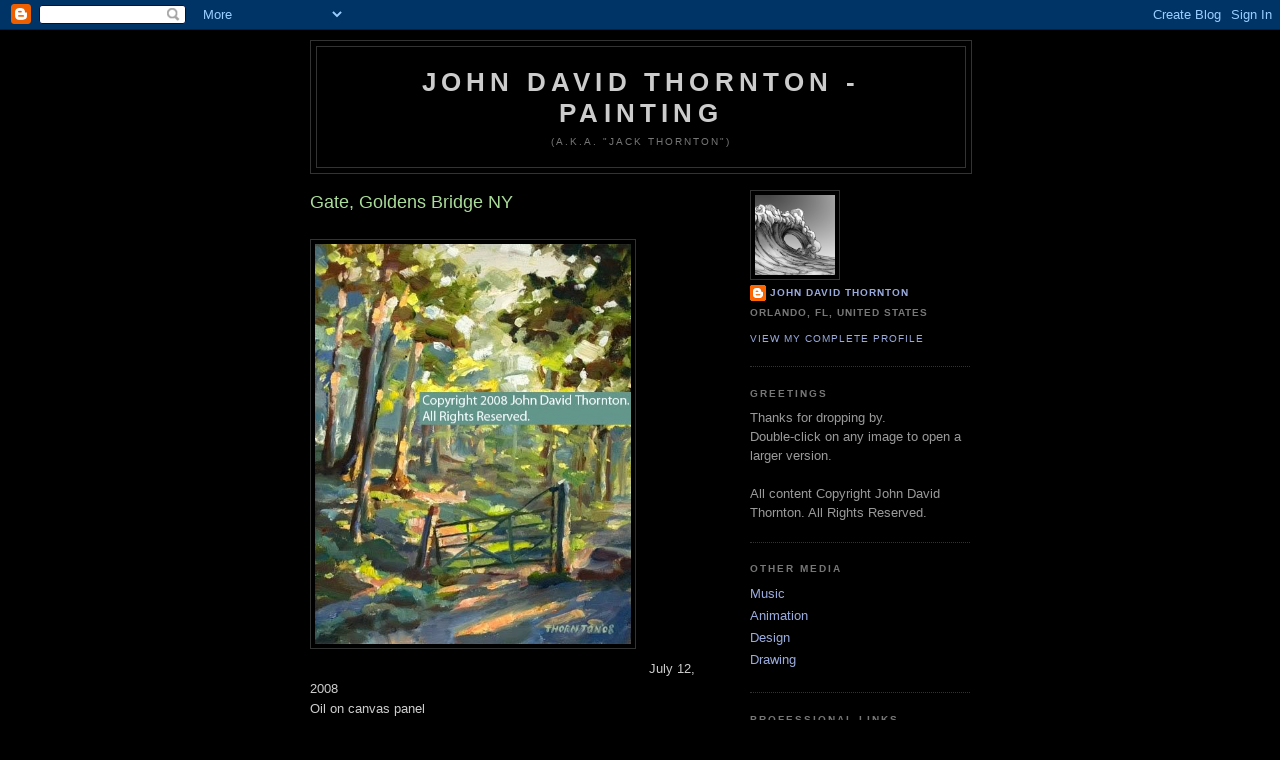

--- FILE ---
content_type: text/html; charset=UTF-8
request_url: https://jackthornton.blogspot.com/2008/07/gate-goldens-bridge-ny.html
body_size: 7400
content:
<!DOCTYPE html>
<html dir='ltr'>
<head>
<link href='https://www.blogger.com/static/v1/widgets/2944754296-widget_css_bundle.css' rel='stylesheet' type='text/css'/>
<meta content='text/html; charset=UTF-8' http-equiv='Content-Type'/>
<meta content='blogger' name='generator'/>
<link href='https://jackthornton.blogspot.com/favicon.ico' rel='icon' type='image/x-icon'/>
<link href='http://jackthornton.blogspot.com/2008/07/gate-goldens-bridge-ny.html' rel='canonical'/>
<link rel="alternate" type="application/atom+xml" title="John David Thornton - Painting - Atom" href="https://jackthornton.blogspot.com/feeds/posts/default" />
<link rel="alternate" type="application/rss+xml" title="John David Thornton - Painting - RSS" href="https://jackthornton.blogspot.com/feeds/posts/default?alt=rss" />
<link rel="service.post" type="application/atom+xml" title="John David Thornton - Painting - Atom" href="https://www.blogger.com/feeds/5730296470126299051/posts/default" />

<link rel="alternate" type="application/atom+xml" title="John David Thornton - Painting - Atom" href="https://jackthornton.blogspot.com/feeds/4268305278689979029/comments/default" />
<!--Can't find substitution for tag [blog.ieCssRetrofitLinks]-->
<link href='https://blogger.googleusercontent.com/img/b/R29vZ2xl/AVvXsEjecTiXEJBW5Y8-vH7kWncpU1P96eWUo1qVDlGfsVZH1eHXD619FD006745ZeqXKNQdjPAJroMmVNAUs43AvX0chxXmTMMW2kRHFeSyYQD1idcJzS3Qafm2QhjcmkxHw7YjlURrINPOY7MT/s1600/2008_07_12_Gate_Goldens_Bridge_NY_8x10_lo.jpg' rel='image_src'/>
<meta content='http://jackthornton.blogspot.com/2008/07/gate-goldens-bridge-ny.html' property='og:url'/>
<meta content='Gate, Goldens Bridge NY' property='og:title'/>
<meta content='                        July 12, 2008  Oil on canvas panel  8&quot;x10&quot;' property='og:description'/>
<meta content='https://blogger.googleusercontent.com/img/b/R29vZ2xl/AVvXsEjecTiXEJBW5Y8-vH7kWncpU1P96eWUo1qVDlGfsVZH1eHXD619FD006745ZeqXKNQdjPAJroMmVNAUs43AvX0chxXmTMMW2kRHFeSyYQD1idcJzS3Qafm2QhjcmkxHw7YjlURrINPOY7MT/w1200-h630-p-k-no-nu/2008_07_12_Gate_Goldens_Bridge_NY_8x10_lo.jpg' property='og:image'/>
<title>John David Thornton - Painting: Gate, Goldens Bridge NY</title>
<style id='page-skin-1' type='text/css'><!--
/*
-----------------------------------------------
Blogger Template Style
Name:     Minima Black
Date:     26 Feb 2004
Updated by: Blogger Team
----------------------------------------------- */
/* Use this with templates/template-twocol.html */
body {
background:#000000;
margin:0;
color:#cccccc;
font: x-small "Trebuchet MS", Trebuchet, Verdana, Sans-serif;
font-size/* */:/**/small;
font-size: /**/small;
text-align: center;
}
a:link {
color:#99aadd;
text-decoration:none;
}
a:visited {
color:#aa77aa;
text-decoration:none;
}
a:hover {
color:#aadd99;
text-decoration:underline;
}
a img {
border-width:0;
}
/* Header
-----------------------------------------------
*/
#header-wrapper {
width:660px;
margin:0 auto 10px;
border:1px solid #333333;
}
#header-inner {
background-position: center;
margin-left: auto;
margin-right: auto;
}
#header {
margin: 5px;
border: 1px solid #333333;
text-align: center;
color:#cccccc;
}
#header h1 {
margin:5px 5px 0;
padding:15px 20px .25em;
line-height:1.2em;
text-transform:uppercase;
letter-spacing:.2em;
font: normal bold 200% 'Trebuchet MS',Trebuchet,Verdana,Sans-serif;
}
#header a {
color:#cccccc;
text-decoration:none;
}
#header a:hover {
color:#cccccc;
}
#header .description {
margin:0 5px 5px;
padding:0 20px 15px;
max-width:700px;
text-transform:uppercase;
letter-spacing:.2em;
line-height: 1.4em;
font: normal normal 78% 'Trebuchet MS', Trebuchet, Verdana, Sans-serif;
color: #777777;
}
#header img {
margin-left: auto;
margin-right: auto;
}
/* Outer-Wrapper
----------------------------------------------- */
#outer-wrapper {
width: 660px;
margin:0 auto;
padding:10px;
text-align:left;
font: normal normal 100% 'Trebuchet MS',Trebuchet,Verdana,Sans-serif;
}
#main-wrapper {
width: 410px;
float: left;
word-wrap: break-word; /* fix for long text breaking sidebar float in IE */
overflow: hidden;     /* fix for long non-text content breaking IE sidebar float */
}
#sidebar-wrapper {
width: 220px;
float: right;
word-wrap: break-word; /* fix for long text breaking sidebar float in IE */
overflow: hidden;     /* fix for long non-text content breaking IE sidebar float */
}
/* Headings
----------------------------------------------- */
h2 {
margin:1.5em 0 .75em;
font:normal bold 78% 'Trebuchet MS',Trebuchet,Arial,Verdana,Sans-serif;
line-height: 1.4em;
text-transform:uppercase;
letter-spacing:.2em;
color:#777777;
}
/* Posts
-----------------------------------------------
*/
h2.date-header {
margin:1.5em 0 .5em;
}
.post {
margin:.5em 0 1.5em;
border-bottom:1px dotted #333333;
padding-bottom:1.5em;
}
.post h3 {
margin:.25em 0 0;
padding:0 0 4px;
font-size:140%;
font-weight:normal;
line-height:1.4em;
color:#aadd99;
}
.post h3 a, .post h3 a:visited, .post h3 strong {
display:block;
text-decoration:none;
color:#aadd99;
font-weight:bold;
}
.post h3 strong, .post h3 a:hover {
color:#cccccc;
}
.post-body {
margin:0 0 .75em;
line-height:1.6em;
}
.post-body blockquote {
line-height:1.3em;
}
.post-footer {
margin: .75em 0;
color:#777777;
text-transform:uppercase;
letter-spacing:.1em;
font: normal normal 78% 'Trebuchet MS', Trebuchet, Arial, Verdana, Sans-serif;
line-height: 1.4em;
}
.comment-link {
margin-left:.6em;
}
.post img, table.tr-caption-container {
padding:4px;
border:1px solid #333333;
}
.tr-caption-container img {
border: none;
padding: 0;
}
.post blockquote {
margin:1em 20px;
}
.post blockquote p {
margin:.75em 0;
}
/* Comments
----------------------------------------------- */
#comments h4 {
margin:1em 0;
font-weight: bold;
line-height: 1.4em;
text-transform:uppercase;
letter-spacing:.2em;
color: #777777;
}
#comments-block {
margin:1em 0 1.5em;
line-height:1.6em;
}
#comments-block .comment-author {
margin:.5em 0;
}
#comments-block .comment-body {
margin:.25em 0 0;
}
#comments-block .comment-footer {
margin:-.25em 0 2em;
line-height: 1.4em;
text-transform:uppercase;
letter-spacing:.1em;
}
#comments-block .comment-body p {
margin:0 0 .75em;
}
.deleted-comment {
font-style:italic;
color:gray;
}
.feed-links {
clear: both;
line-height: 2.5em;
}
#blog-pager-newer-link {
float: left;
}
#blog-pager-older-link {
float: right;
}
#blog-pager {
text-align: center;
}
/* Sidebar Content
----------------------------------------------- */
.sidebar {
color: #999999;
line-height: 1.5em;
}
.sidebar ul {
list-style:none;
margin:0 0 0;
padding:0 0 0;
}
.sidebar li {
margin:0;
padding-top:0;
padding-right:0;
padding-bottom:.25em;
padding-left:15px;
text-indent:-15px;
line-height:1.5em;
}
.sidebar .widget, .main .widget {
border-bottom:1px dotted #333333;
margin:0 0 1.5em;
padding:0 0 1.5em;
}
.main .Blog {
border-bottom-width: 0;
}
/* Profile
----------------------------------------------- */
.profile-img {
float: left;
margin-top: 0;
margin-right: 5px;
margin-bottom: 5px;
margin-left: 0;
padding: 4px;
border: 1px solid #333333;
}
.profile-data {
margin:0;
text-transform:uppercase;
letter-spacing:.1em;
font: normal normal 78% 'Trebuchet MS', Trebuchet, Arial, Verdana, Sans-serif;
color: #777777;
font-weight: bold;
line-height: 1.6em;
}
.profile-datablock {
margin:.5em 0 .5em;
}
.profile-textblock {
margin: 0.5em 0;
line-height: 1.6em;
}
.profile-link {
font: normal normal 78% 'Trebuchet MS', Trebuchet, Arial, Verdana, Sans-serif;
text-transform: uppercase;
letter-spacing: .1em;
}
/* Footer
----------------------------------------------- */
#footer {
width:660px;
clear:both;
margin:0 auto;
padding-top:15px;
line-height: 1.6em;
text-transform:uppercase;
letter-spacing:.1em;
text-align: center;
}

--></style>
<link href='https://www.blogger.com/dyn-css/authorization.css?targetBlogID=5730296470126299051&amp;zx=d2e086bc-4150-499b-bb60-d98b9bf0a35b' media='none' onload='if(media!=&#39;all&#39;)media=&#39;all&#39;' rel='stylesheet'/><noscript><link href='https://www.blogger.com/dyn-css/authorization.css?targetBlogID=5730296470126299051&amp;zx=d2e086bc-4150-499b-bb60-d98b9bf0a35b' rel='stylesheet'/></noscript>
<meta name='google-adsense-platform-account' content='ca-host-pub-1556223355139109'/>
<meta name='google-adsense-platform-domain' content='blogspot.com'/>

</head>
<body>
<div class='navbar section' id='navbar'><div class='widget Navbar' data-version='1' id='Navbar1'><script type="text/javascript">
    function setAttributeOnload(object, attribute, val) {
      if(window.addEventListener) {
        window.addEventListener('load',
          function(){ object[attribute] = val; }, false);
      } else {
        window.attachEvent('onload', function(){ object[attribute] = val; });
      }
    }
  </script>
<div id="navbar-iframe-container"></div>
<script type="text/javascript" src="https://apis.google.com/js/platform.js"></script>
<script type="text/javascript">
      gapi.load("gapi.iframes:gapi.iframes.style.bubble", function() {
        if (gapi.iframes && gapi.iframes.getContext) {
          gapi.iframes.getContext().openChild({
              url: 'https://www.blogger.com/navbar/5730296470126299051?po\x3d4268305278689979029\x26origin\x3dhttps://jackthornton.blogspot.com',
              where: document.getElementById("navbar-iframe-container"),
              id: "navbar-iframe"
          });
        }
      });
    </script><script type="text/javascript">
(function() {
var script = document.createElement('script');
script.type = 'text/javascript';
script.src = '//pagead2.googlesyndication.com/pagead/js/google_top_exp.js';
var head = document.getElementsByTagName('head')[0];
if (head) {
head.appendChild(script);
}})();
</script>
</div></div>
<div id='outer-wrapper'><div id='wrap2'>
<!-- skip links for text browsers -->
<span id='skiplinks' style='display:none;'>
<a href='#main'>skip to main </a> |
      <a href='#sidebar'>skip to sidebar</a>
</span>
<div id='header-wrapper'>
<div class='header section' id='header'><div class='widget Header' data-version='1' id='Header1'>
<div id='header-inner'>
<div class='titlewrapper'>
<h1 class='title'>
<a href='https://jackthornton.blogspot.com/'>
John David Thornton - Painting
</a>
</h1>
</div>
<div class='descriptionwrapper'>
<p class='description'><span>(a.k.a. "Jack Thornton")</span></p>
</div>
</div>
</div></div>
</div>
<div id='content-wrapper'>
<div id='crosscol-wrapper' style='text-align:center'>
<div class='crosscol no-items section' id='crosscol'></div>
</div>
<div id='main-wrapper'>
<div class='main section' id='main'><div class='widget Blog' data-version='1' id='Blog1'>
<div class='blog-posts hfeed'>

          <div class="date-outer">
        

          <div class="date-posts">
        
<div class='post-outer'>
<div class='post hentry uncustomized-post-template' itemprop='blogPost' itemscope='itemscope' itemtype='http://schema.org/BlogPosting'>
<meta content='https://blogger.googleusercontent.com/img/b/R29vZ2xl/AVvXsEjecTiXEJBW5Y8-vH7kWncpU1P96eWUo1qVDlGfsVZH1eHXD619FD006745ZeqXKNQdjPAJroMmVNAUs43AvX0chxXmTMMW2kRHFeSyYQD1idcJzS3Qafm2QhjcmkxHw7YjlURrINPOY7MT/s1600/2008_07_12_Gate_Goldens_Bridge_NY_8x10_lo.jpg' itemprop='image_url'/>
<meta content='5730296470126299051' itemprop='blogId'/>
<meta content='4268305278689979029' itemprop='postId'/>
<a name='4268305278689979029'></a>
<h3 class='post-title entry-title' itemprop='name'>
Gate, Goldens Bridge NY
</h3>
<div class='post-header'>
<div class='post-header-line-1'></div>
</div>
<div class='post-body entry-content' id='post-body-4268305278689979029' itemprop='description articleBody'>
<br />
<div class="separator" style="clear: both; text-align: center;">
<a href="https://blogger.googleusercontent.com/img/b/R29vZ2xl/AVvXsEjecTiXEJBW5Y8-vH7kWncpU1P96eWUo1qVDlGfsVZH1eHXD619FD006745ZeqXKNQdjPAJroMmVNAUs43AvX0chxXmTMMW2kRHFeSyYQD1idcJzS3Qafm2QhjcmkxHw7YjlURrINPOY7MT/s1600/2008_07_12_Gate_Goldens_Bridge_NY_8x10_lo.jpg" imageanchor="1" style="clear: left; float: left; margin-bottom: 1em; margin-right: 1em;"><img border="0" height="400" src="https://blogger.googleusercontent.com/img/b/R29vZ2xl/AVvXsEjecTiXEJBW5Y8-vH7kWncpU1P96eWUo1qVDlGfsVZH1eHXD619FD006745ZeqXKNQdjPAJroMmVNAUs43AvX0chxXmTMMW2kRHFeSyYQD1idcJzS3Qafm2QhjcmkxHw7YjlURrINPOY7MT/s1600/2008_07_12_Gate_Goldens_Bridge_NY_8x10_lo.jpg" width="316" /></a></div>
<br />
<br />
<br />
<br />
<br />
<br />
<br />
<br />
<br />
<br />
<br />
<br />
<br />
<br />
<br />
<br />
<br />
<br />
<br />
<br />
<br />
July 12, 2008<br />
Oil on canvas panel<br />
8"x10"
<div style='clear: both;'></div>
</div>
<div class='post-footer'>
<div class='post-footer-line post-footer-line-1'>
<span class='post-author vcard'>
</span>
<span class='post-timestamp'>
</span>
<span class='post-comment-link'>
</span>
<span class='post-icons'>
<span class='item-control blog-admin pid-426421782'>
<a href='https://www.blogger.com/post-edit.g?blogID=5730296470126299051&postID=4268305278689979029&from=pencil' title='Edit Post'>
<img alt='' class='icon-action' height='18' src='https://resources.blogblog.com/img/icon18_edit_allbkg.gif' width='18'/>
</a>
</span>
</span>
<div class='post-share-buttons goog-inline-block'>
</div>
</div>
<div class='post-footer-line post-footer-line-2'>
<span class='post-labels'>
</span>
</div>
<div class='post-footer-line post-footer-line-3'>
<span class='post-location'>
</span>
</div>
</div>
</div>
<div class='comments' id='comments'>
<a name='comments'></a>
<h4>3 comments:</h4>
<div id='Blog1_comments-block-wrapper'>
<dl class='avatar-comment-indent' id='comments-block'>
<dt class='comment-author ' id='c4469184784135626276'>
<a name='c4469184784135626276'></a>
<div class="avatar-image-container vcard"><span dir="ltr"><a href="https://www.blogger.com/profile/13666974418296331402" target="" rel="nofollow" onclick="" class="avatar-hovercard" id="av-4469184784135626276-13666974418296331402"><img src="https://resources.blogblog.com/img/blank.gif" width="35" height="35" class="delayLoad" style="display: none;" longdesc="//blogger.googleusercontent.com/img/b/R29vZ2xl/AVvXsEj7SMYLJa1eG5u2alx9K2xurq4GZy9_7D3gxqtGKiK0tLeTlKNDGUQ_s06zWGw4eIVcjVPdO7lMNbFMHcy1XAag4iTEf4yXAEVsnILwSwVo9YJ3r0InU7BEl-yPFTKAYNQ/s45-c/me-sketch2.jpg" alt="" title="Christopher Greco">

<noscript><img src="//blogger.googleusercontent.com/img/b/R29vZ2xl/AVvXsEj7SMYLJa1eG5u2alx9K2xurq4GZy9_7D3gxqtGKiK0tLeTlKNDGUQ_s06zWGw4eIVcjVPdO7lMNbFMHcy1XAag4iTEf4yXAEVsnILwSwVo9YJ3r0InU7BEl-yPFTKAYNQ/s45-c/me-sketch2.jpg" width="35" height="35" class="photo" alt=""></noscript></a></span></div>
<a href='https://www.blogger.com/profile/13666974418296331402' rel='nofollow'>Christopher Greco</a>
said...
</dt>
<dd class='comment-body' id='Blog1_cmt-4469184784135626276'>
<p>
Jack, This a spectacular piece, so full of light and energy.
</p>
</dd>
<dd class='comment-footer'>
<span class='comment-timestamp'>
<a href='https://jackthornton.blogspot.com/2008/07/gate-goldens-bridge-ny.html?showComment=1216726500000#c4469184784135626276' title='comment permalink'>
July 22, 2008 at 7:35&#8239;AM
</a>
<span class='item-control blog-admin pid-1704553206'>
<a class='comment-delete' href='https://www.blogger.com/comment/delete/5730296470126299051/4469184784135626276' title='Delete Comment'>
<img src='https://resources.blogblog.com/img/icon_delete13.gif'/>
</a>
</span>
</span>
</dd>
<dt class='comment-author ' id='c8985011453382161087'>
<a name='c8985011453382161087'></a>
<div class="avatar-image-container avatar-stock"><span dir="ltr"><a href="https://www.blogger.com/profile/13389752072214123232" target="" rel="nofollow" onclick="" class="avatar-hovercard" id="av-8985011453382161087-13389752072214123232"><img src="//www.blogger.com/img/blogger_logo_round_35.png" width="35" height="35" alt="" title="Unknown">

</a></span></div>
<a href='https://www.blogger.com/profile/13389752072214123232' rel='nofollow'>Unknown</a>
said...
</dt>
<dd class='comment-body' id='Blog1_cmt-8985011453382161087'>
<p>
stunning!
</p>
</dd>
<dd class='comment-footer'>
<span class='comment-timestamp'>
<a href='https://jackthornton.blogspot.com/2008/07/gate-goldens-bridge-ny.html?showComment=1218177540000#c8985011453382161087' title='comment permalink'>
August 8, 2008 at 2:39&#8239;AM
</a>
<span class='item-control blog-admin pid-652168978'>
<a class='comment-delete' href='https://www.blogger.com/comment/delete/5730296470126299051/8985011453382161087' title='Delete Comment'>
<img src='https://resources.blogblog.com/img/icon_delete13.gif'/>
</a>
</span>
</span>
</dd>
<dt class='comment-author ' id='c8276164628218144379'>
<a name='c8276164628218144379'></a>
<div class="avatar-image-container vcard"><span dir="ltr"><a href="https://www.blogger.com/profile/06051979853482564865" target="" rel="nofollow" onclick="" class="avatar-hovercard" id="av-8276164628218144379-06051979853482564865"><img src="https://resources.blogblog.com/img/blank.gif" width="35" height="35" class="delayLoad" style="display: none;" longdesc="//blogger.googleusercontent.com/img/b/R29vZ2xl/AVvXsEixMTXff3nkSHY3b9EX1OFgy02rJzL1V1QliWh9hY4vh1Y9DasbFmjJmPaNdCudZuAkM4WNDvTmtie7KlRcTJpH_f9-Z6PabHgcYVC-8cjVvS-kuFMzQSdm7CPzIZHcdg/s45-c/jose.jpg" alt="" title="Jos&eacute; Luis">

<noscript><img src="//blogger.googleusercontent.com/img/b/R29vZ2xl/AVvXsEixMTXff3nkSHY3b9EX1OFgy02rJzL1V1QliWh9hY4vh1Y9DasbFmjJmPaNdCudZuAkM4WNDvTmtie7KlRcTJpH_f9-Z6PabHgcYVC-8cjVvS-kuFMzQSdm7CPzIZHcdg/s45-c/jose.jpg" width="35" height="35" class="photo" alt=""></noscript></a></span></div>
<a href='https://www.blogger.com/profile/06051979853482564865' rel='nofollow'>José Luis</a>
said...
</dt>
<dd class='comment-body' id='Blog1_cmt-8276164628218144379'>
<p>
Your job is great , I love it, very realist and the light is very good, sorry my bad english, I'm spanish, hehe, bye.
</p>
</dd>
<dd class='comment-footer'>
<span class='comment-timestamp'>
<a href='https://jackthornton.blogspot.com/2008/07/gate-goldens-bridge-ny.html?showComment=1220960820000#c8276164628218144379' title='comment permalink'>
September 9, 2008 at 7:47&#8239;AM
</a>
<span class='item-control blog-admin pid-1128812705'>
<a class='comment-delete' href='https://www.blogger.com/comment/delete/5730296470126299051/8276164628218144379' title='Delete Comment'>
<img src='https://resources.blogblog.com/img/icon_delete13.gif'/>
</a>
</span>
</span>
</dd>
</dl>
</div>
<p class='comment-footer'>
<a href='https://www.blogger.com/comment/fullpage/post/5730296470126299051/4268305278689979029' onclick=''>Post a Comment</a>
</p>
</div>
</div>

        </div></div>
      
</div>
<div class='blog-pager' id='blog-pager'>
<span id='blog-pager-newer-link'>
<a class='blog-pager-newer-link' href='https://jackthornton.blogspot.com/2008/09/hillsborough-river-thonotosassa-fl.html' id='Blog1_blog-pager-newer-link' title='Newer Post'>Newer Post</a>
</span>
<span id='blog-pager-older-link'>
<a class='blog-pager-older-link' href='https://jackthornton.blogspot.com/2008/07/croton-river-somers-ny_27.html' id='Blog1_blog-pager-older-link' title='Older Post'>Older Post</a>
</span>
<a class='home-link' href='https://jackthornton.blogspot.com/'>Home</a>
</div>
<div class='clear'></div>
<div class='post-feeds'>
<div class='feed-links'>
Subscribe to:
<a class='feed-link' href='https://jackthornton.blogspot.com/feeds/4268305278689979029/comments/default' target='_blank' type='application/atom+xml'>Post Comments (Atom)</a>
</div>
</div>
</div></div>
</div>
<div id='sidebar-wrapper'>
<div class='sidebar section' id='sidebar'><div class='widget Profile' data-version='1' id='Profile1'>
<div class='widget-content'>
<a href='https://www.blogger.com/profile/17896930347751869012'><img alt='My photo' class='profile-img' height='80' src='//blogger.googleusercontent.com/img/b/R29vZ2xl/AVvXsEjkBLE6uoF13fvkm3DYVBtP9wzRQF42bhRKBAuFzysJTvKJ4aaDfnGx0_Y32oU_rCOvkt7UnAvx8c59aXcFHNl7qNkqV4ZMbNtHxnxXIlClNyYCycpqUGAkLdXuyBMFqajdc-EXstrE32QrawCoHpmUje8Eqgrq4fOHTARcYEYVeYbU/s220/John_David_Thornton_profile_pic_01_YouTube.png' width='80'/></a>
<dl class='profile-datablock'>
<dt class='profile-data'>
<a class='profile-name-link g-profile' href='https://www.blogger.com/profile/17896930347751869012' rel='author' style='background-image: url(//www.blogger.com/img/logo-16.png);'>
John David Thornton
</a>
</dt>
<dd class='profile-data'>Orlando, FL, United States</dd>
</dl>
<a class='profile-link' href='https://www.blogger.com/profile/17896930347751869012' rel='author'>View my complete profile</a>
<div class='clear'></div>
</div>
</div><div class='widget Text' data-version='1' id='Text1'>
<h2 class='title'>Greetings</h2>
<div class='widget-content'>
Thanks for dropping by.<div>Double-click on any image to open a larger version.<br /><br />All content Copyright John David Thornton.  All Rights Reserved.<br /></div>
</div>
<div class='clear'></div>
</div><div class='widget LinkList' data-version='1' id='LinkList2'>
<h2>Other Media</h2>
<div class='widget-content'>
<ul>
<li><a href='https://www.youtube.com/@johndavidthornton1'>Music</a></li>
<li><a href='http://johndavidthorntonanimation.blogspot.com/'>Animation</a></li>
<li><a href='http://johndavidthornton.blogspot.com/'>Design</a></li>
<li><a href='http://johndavidthorntondrawing.blogspot.com/'>Drawing</a></li>
</ul>
<div class='clear'></div>
</div>
</div><div class='widget LinkList' data-version='1' id='LinkList1'>
<h2>Professional Links</h2>
<div class='widget-content'>
<ul>
<li><a href='https://www.linkedin.com/in/johndavidthornton1'>LinkedIn</a></li>
<li><a href='http://www.imdb.com/name/nm1854056/'>IMDb</a></li>
</ul>
<div class='clear'></div>
</div>
</div></div>
</div>
<!-- spacer for skins that want sidebar and main to be the same height-->
<div class='clear'>&#160;</div>
</div>
<!-- end content-wrapper -->
<div id='footer-wrapper'>
<div class='footer no-items section' id='footer'></div>
</div>
</div></div>
<!-- end outer-wrapper -->

<script type="text/javascript" src="https://www.blogger.com/static/v1/widgets/2028843038-widgets.js"></script>
<script type='text/javascript'>
window['__wavt'] = 'AOuZoY6nt2HUH4xtzzDjgCkI_tz1Rz6cQg:1769612401333';_WidgetManager._Init('//www.blogger.com/rearrange?blogID\x3d5730296470126299051','//jackthornton.blogspot.com/2008/07/gate-goldens-bridge-ny.html','5730296470126299051');
_WidgetManager._SetDataContext([{'name': 'blog', 'data': {'blogId': '5730296470126299051', 'title': 'John David Thornton - Painting', 'url': 'https://jackthornton.blogspot.com/2008/07/gate-goldens-bridge-ny.html', 'canonicalUrl': 'http://jackthornton.blogspot.com/2008/07/gate-goldens-bridge-ny.html', 'homepageUrl': 'https://jackthornton.blogspot.com/', 'searchUrl': 'https://jackthornton.blogspot.com/search', 'canonicalHomepageUrl': 'http://jackthornton.blogspot.com/', 'blogspotFaviconUrl': 'https://jackthornton.blogspot.com/favicon.ico', 'bloggerUrl': 'https://www.blogger.com', 'hasCustomDomain': false, 'httpsEnabled': true, 'enabledCommentProfileImages': true, 'gPlusViewType': 'FILTERED_POSTMOD', 'adultContent': false, 'analyticsAccountNumber': '', 'encoding': 'UTF-8', 'locale': 'en', 'localeUnderscoreDelimited': 'en', 'languageDirection': 'ltr', 'isPrivate': false, 'isMobile': false, 'isMobileRequest': false, 'mobileClass': '', 'isPrivateBlog': false, 'isDynamicViewsAvailable': true, 'feedLinks': '\x3clink rel\x3d\x22alternate\x22 type\x3d\x22application/atom+xml\x22 title\x3d\x22John David Thornton - Painting - Atom\x22 href\x3d\x22https://jackthornton.blogspot.com/feeds/posts/default\x22 /\x3e\n\x3clink rel\x3d\x22alternate\x22 type\x3d\x22application/rss+xml\x22 title\x3d\x22John David Thornton - Painting - RSS\x22 href\x3d\x22https://jackthornton.blogspot.com/feeds/posts/default?alt\x3drss\x22 /\x3e\n\x3clink rel\x3d\x22service.post\x22 type\x3d\x22application/atom+xml\x22 title\x3d\x22John David Thornton - Painting - Atom\x22 href\x3d\x22https://www.blogger.com/feeds/5730296470126299051/posts/default\x22 /\x3e\n\n\x3clink rel\x3d\x22alternate\x22 type\x3d\x22application/atom+xml\x22 title\x3d\x22John David Thornton - Painting - Atom\x22 href\x3d\x22https://jackthornton.blogspot.com/feeds/4268305278689979029/comments/default\x22 /\x3e\n', 'meTag': '', 'adsenseHostId': 'ca-host-pub-1556223355139109', 'adsenseHasAds': false, 'adsenseAutoAds': false, 'boqCommentIframeForm': true, 'loginRedirectParam': '', 'view': '', 'dynamicViewsCommentsSrc': '//www.blogblog.com/dynamicviews/4224c15c4e7c9321/js/comments.js', 'dynamicViewsScriptSrc': '//www.blogblog.com/dynamicviews/488fc340cdb1c4a9', 'plusOneApiSrc': 'https://apis.google.com/js/platform.js', 'disableGComments': true, 'interstitialAccepted': false, 'sharing': {'platforms': [{'name': 'Get link', 'key': 'link', 'shareMessage': 'Get link', 'target': ''}, {'name': 'Facebook', 'key': 'facebook', 'shareMessage': 'Share to Facebook', 'target': 'facebook'}, {'name': 'BlogThis!', 'key': 'blogThis', 'shareMessage': 'BlogThis!', 'target': 'blog'}, {'name': 'X', 'key': 'twitter', 'shareMessage': 'Share to X', 'target': 'twitter'}, {'name': 'Pinterest', 'key': 'pinterest', 'shareMessage': 'Share to Pinterest', 'target': 'pinterest'}, {'name': 'Email', 'key': 'email', 'shareMessage': 'Email', 'target': 'email'}], 'disableGooglePlus': true, 'googlePlusShareButtonWidth': 0, 'googlePlusBootstrap': '\x3cscript type\x3d\x22text/javascript\x22\x3ewindow.___gcfg \x3d {\x27lang\x27: \x27en\x27};\x3c/script\x3e'}, 'hasCustomJumpLinkMessage': false, 'jumpLinkMessage': 'Read more', 'pageType': 'item', 'postId': '4268305278689979029', 'postImageThumbnailUrl': 'https://blogger.googleusercontent.com/img/b/R29vZ2xl/AVvXsEjecTiXEJBW5Y8-vH7kWncpU1P96eWUo1qVDlGfsVZH1eHXD619FD006745ZeqXKNQdjPAJroMmVNAUs43AvX0chxXmTMMW2kRHFeSyYQD1idcJzS3Qafm2QhjcmkxHw7YjlURrINPOY7MT/s72-c/2008_07_12_Gate_Goldens_Bridge_NY_8x10_lo.jpg', 'postImageUrl': 'https://blogger.googleusercontent.com/img/b/R29vZ2xl/AVvXsEjecTiXEJBW5Y8-vH7kWncpU1P96eWUo1qVDlGfsVZH1eHXD619FD006745ZeqXKNQdjPAJroMmVNAUs43AvX0chxXmTMMW2kRHFeSyYQD1idcJzS3Qafm2QhjcmkxHw7YjlURrINPOY7MT/s1600/2008_07_12_Gate_Goldens_Bridge_NY_8x10_lo.jpg', 'pageName': 'Gate, Goldens Bridge NY', 'pageTitle': 'John David Thornton - Painting: Gate, Goldens Bridge NY'}}, {'name': 'features', 'data': {}}, {'name': 'messages', 'data': {'edit': 'Edit', 'linkCopiedToClipboard': 'Link copied to clipboard!', 'ok': 'Ok', 'postLink': 'Post Link'}}, {'name': 'template', 'data': {'isResponsive': false, 'isAlternateRendering': false, 'isCustom': false}}, {'name': 'view', 'data': {'classic': {'name': 'classic', 'url': '?view\x3dclassic'}, 'flipcard': {'name': 'flipcard', 'url': '?view\x3dflipcard'}, 'magazine': {'name': 'magazine', 'url': '?view\x3dmagazine'}, 'mosaic': {'name': 'mosaic', 'url': '?view\x3dmosaic'}, 'sidebar': {'name': 'sidebar', 'url': '?view\x3dsidebar'}, 'snapshot': {'name': 'snapshot', 'url': '?view\x3dsnapshot'}, 'timeslide': {'name': 'timeslide', 'url': '?view\x3dtimeslide'}, 'isMobile': false, 'title': 'Gate, Goldens Bridge NY', 'description': '                        July 12, 2008  Oil on canvas panel  8\x22x10\x22', 'featuredImage': 'https://blogger.googleusercontent.com/img/b/R29vZ2xl/AVvXsEjecTiXEJBW5Y8-vH7kWncpU1P96eWUo1qVDlGfsVZH1eHXD619FD006745ZeqXKNQdjPAJroMmVNAUs43AvX0chxXmTMMW2kRHFeSyYQD1idcJzS3Qafm2QhjcmkxHw7YjlURrINPOY7MT/s1600/2008_07_12_Gate_Goldens_Bridge_NY_8x10_lo.jpg', 'url': 'https://jackthornton.blogspot.com/2008/07/gate-goldens-bridge-ny.html', 'type': 'item', 'isSingleItem': true, 'isMultipleItems': false, 'isError': false, 'isPage': false, 'isPost': true, 'isHomepage': false, 'isArchive': false, 'isLabelSearch': false, 'postId': 4268305278689979029}}]);
_WidgetManager._RegisterWidget('_NavbarView', new _WidgetInfo('Navbar1', 'navbar', document.getElementById('Navbar1'), {}, 'displayModeFull'));
_WidgetManager._RegisterWidget('_HeaderView', new _WidgetInfo('Header1', 'header', document.getElementById('Header1'), {}, 'displayModeFull'));
_WidgetManager._RegisterWidget('_BlogView', new _WidgetInfo('Blog1', 'main', document.getElementById('Blog1'), {'cmtInteractionsEnabled': false, 'lightboxEnabled': true, 'lightboxModuleUrl': 'https://www.blogger.com/static/v1/jsbin/3314219954-lbx.js', 'lightboxCssUrl': 'https://www.blogger.com/static/v1/v-css/828616780-lightbox_bundle.css'}, 'displayModeFull'));
_WidgetManager._RegisterWidget('_ProfileView', new _WidgetInfo('Profile1', 'sidebar', document.getElementById('Profile1'), {}, 'displayModeFull'));
_WidgetManager._RegisterWidget('_TextView', new _WidgetInfo('Text1', 'sidebar', document.getElementById('Text1'), {}, 'displayModeFull'));
_WidgetManager._RegisterWidget('_LinkListView', new _WidgetInfo('LinkList2', 'sidebar', document.getElementById('LinkList2'), {}, 'displayModeFull'));
_WidgetManager._RegisterWidget('_LinkListView', new _WidgetInfo('LinkList1', 'sidebar', document.getElementById('LinkList1'), {}, 'displayModeFull'));
</script>
</body>
</html>